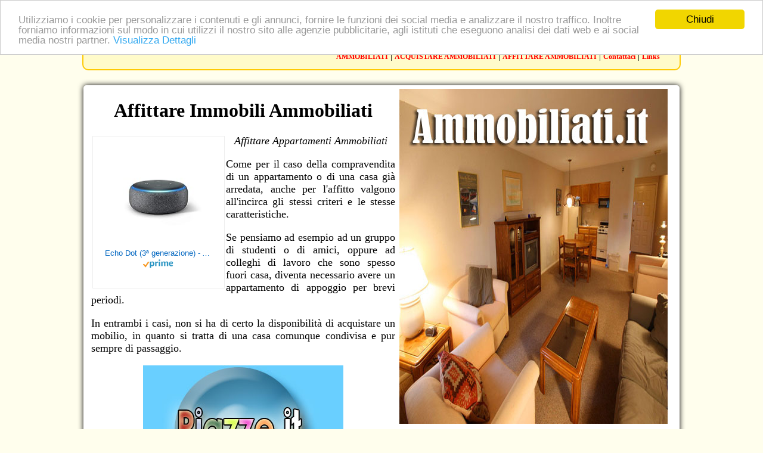

--- FILE ---
content_type: text/html;charset=ISO-8859-1
request_url: https://www.ammobiliati.it/affittare-immobili-ammobiliati.cfm
body_size: 5318
content:


















	
	














	
		 
	










	





















	
















	
	
	










    
		
	
	
	
	
	
	
	
	
	
	
	
	
	
	
	
	
	

































<!DOCTYPE html PUBLIC "-//W3C//DTD XHTML 1.0 Transitional//EN" "http://www.w3.org/TR/xhtml1/DTD/xhtml1-transitional.dtd">
<html xmlns="http://www.w3.org/1999/xhtml">
<head>
<meta http-equiv="Content-Type" content="text/html; charset=iso-8859-1" />
<title>Affittare Immobili Ammobiliati</title>
<meta name="keywords" content="Ammobiliati" />


<meta name="description" content="Sito dedicato agli immobili ammobiliati, con informazioni e suggerimenti per acquistare o affittare immobili già arredati e dotati di tutto il mobilio necessario." />


<style>
body {font-family:Georgia, "Times New Roman", Times, serif; background:#fffeed}
#top {width:1000px; margin-left:auto; margin-right:auto; margin-top:0px; height:50px; line-height:50px; background:#fffbca; border-bottom:2px solid #feca04;border-left:2px solid #feca04;border-right:2px solid #feca04; border-top:0px; border-radius:0px 0px 10px 10px;-moz-border-radius:0px 0px 10px 10px; -webkit-border-radius:0px 0px 10px 10px; }
.settore {width:900px; margin-left:auto; margin-right:auto; margin-top:10px; margin-bottom:10px}
#main {width:1000px; margin-left:auto; margin-right:auto; -moz-border-radius:5px 5px 5px 5px;-webkit-border-radius:5px 5px 5px 5px;border-radius:5px 5px 5px 5px; box-shadow:0 0 10px #000; -webkit-box-shadow:0 0 10px #000; -moz-box-shadow:0 0 10px #000; background:#FFF; margin-top:25px; margin-bottom:15px}
.contenutoprincipale {font-size:18px}
#footer {width:1000px; height:auto; margin-left:auto; margin-right:auto; margin-top:20px; background:#fffbca; border-top:2px solid #feca04;border-left:2px solid #feca04;border-right:2px solid #feca04; border-bottom:0px; border-radius:10px 10px 0px 0px;-moz-border-radius:10px 10px 0px 0px; -webkit-border-radius:10px 10px 0px 0px; line-height:15px; padding-bottom:20px}
.stilemenu a {color:#FF0000; font-weight:bold; text-decoration:none; font-size:12px}
.stilemenu a:hover {background:#3366FF; color:#FFFFFF}
.linksattinenti {display:block; width:320px; margin-right:auto; margin-left:auto;}
.linksattinenti a {color:#0000FF; text-decoration:none; font-weight:bold; display:block; padding-top:6px; padding-bottom:6px}
.linksattinenti a:hover {background:#FFFF99; color:#FF0000}
#dove {width:800px; margin-left:auto; margin-right:auto}
.tralala {display:none}
#spazionews {margin-top:15px; width:850px; padding-left:0px; padding-right:0px; padding-top:0px; padding-bottom:15px; margin-left:auto; margin-right:auto; border:1px solid #daa93e; border-radius:10px;-moz-border-radius:10px; -webkit-border-radius:10px;background-image: linear-gradient(top right, #FFFFFF 0%, #f9ef83 100%); background-image: -moz-linear-gradient(top right, #FFFFFF 0%, #f9ef83 100%);background-image: -webkit-gradient(linear, right top, left bottom, color-stop(0, #FFFFFF), color-stop(1, #f9ef83));background-image: -webkit-linear-gradient(top right, #FFFFFF 0%, #f9ef83 100%);background-image: -o-linear-gradient(top right, #FFFFFF 0%, #f9ef83 100%);background-image: -ms-linear-gradient(top right, #FFFFFF 0%, #f9ef83 100%); clear:both}
#spaziomore {margin-top:15px; margin-bottom:15px; width:850px; padding-left:0px; padding-right:0px; padding-top:0px; padding-bottom:15px; margin-left:auto; margin-right:auto; border:1px solid #4B6602; border-radius:10px;-moz-border-radius:10px; -webkit-border-radius:10px;background-image: linear-gradient(top right, #FFFFFF 0%, #c8e57c 100%); background-image: -moz-linear-gradient(top right, #FFFFFF 0%, #c8e57c 100%);background-image: -webkit-gradient(linear, right top, left bottom, color-stop(0, #FFFFFF), color-stop(1, #c8e57c));background-image: -webkit-linear-gradient(top right, #FFFFFF 0%, #c8e57c 100%);background-image: -o-linear-gradient(top right, #FFFFFF 0%, #c8e57c 100%);background-image: -ms-linear-gradient(top right, #FFFFFF 0%, #c8e57c 100%); clear:both}
hr.style-two { border: 0; height: 1px; background-image: -webkit-linear-gradient(left, rgba(0,0,0,0), rgba(0,0,0,0.75), rgba(0,0,0,0)); background-image: -moz-linear-gradient(left, rgba(0,0,0,0), rgba(0,0,0,0.75), rgba(0,0,0,0)); background-image: -ms-linear-gradient(left, rgba(0,0,0,0), rgba(0,0,0,0.75), rgba(0,0,0,0)); background-image: -o-linear-gradient(left, rgba(0,0,0,0), rgba(0,0,0,0.75), rgba(0,0,0,0)); }
</style>




<!-- Begin Cookie Consent plugin by Silktide - http://silktide.com/cookieconsent -->
<script type="text/javascript">
    window.cookieconsent_options = {"message":"Utilizziamo i cookie per personalizzare i contenuti e gli annunci, fornire le funzioni dei social media e analizzare il nostro traffico. Inoltre forniamo informazioni sul modo in cui utilizzi il nostro sito alle agenzie pubblicitarie, agli istituti che eseguono analisi dei dati web e ai social media nostri partner.","dismiss":"Chiudi","learnMore":"Visualizza Dettagli","link":"http://abbigliamentobambino.it/cookie-policy.cfm","theme":"light-top"};
</script>

<script type="text/javascript" src="//www.publinord.com/CookieConsent/cookieconsent.js"></script>
<!-- End Cookie Consent plugin -->




</head>

<body topmargin="0" marginheight="0" bottommargin="0" >



<div id="top">
<table width="970" align="left">



			


<tr><td></td><td align="right" class="stilemenu">

<a href="http://www.ammobiliati.it" title="Ammobiliati">AMMOBILIATI</a> |


<a href="acquistare-immobili-ammobiliati.cfm" title="Acquistare Ammobiliati">ACQUISTARE AMMOBILIATI</a> |


<a href="affittare-immobili-ammobiliati.cfm" title="Affittare Ammobiliati">AFFITTARE AMMOBILIATI</a> |







 <a href="contatti.cfm" rel="nofollow" title="Contattaci">Contattaci</a> | <a href="links.cfm" title="Links">Links</a>
</td></tr>
</table>
</div>




<div class="settore" align="center">

</div>














<div id="main">
<table align="center" width="980">
<tr>
<td width="520" valign="top">


	
	
	





	
<h1 align="center">Affittare Immobili Ammobiliati</h1>






	<div align="center">
		<html><head><meta charset="utf-8"/></head><body>
<!-- HTML code for ASIN : B07PHPXHQS-->
<div class="paapi5-pa-ad-unit pull-left"><div class="paapi5-pa-product-container"><div class="paapi5-pa-product-image"><div class="paapi5-pa-product-image-wrapper"><a class="paapi5-pa-product-image-link" href="https://www.amazon.it/dp/B07PHPXHQS?tag=pbol09-21&amp;linkCode=ogi&amp;th=1&amp;psc=1" title="Echo Dot (3ª generazione) - Altoparlante intelligente con integrazione Alexa - Tessuto antracite" target="_blank"></a><img class="paapi5-pa-product-image-source" src="https://m.media-amazon.com/images/I/41hX+2Es+vL._SL160_.jpg" alt="Echo Dot (3ª generazione) - Altoparlante intelligente con integrazione Alexa - Tessuto antracite"></div></div><div class="paapi5-pa-product-details"><div class="paapi5-pa-product-title"><a class="paap5-pa-product-title-link" href="https://www.amazon.it/dp/B07PHPXHQS?tag=pbol09-21&amp;linkCode=ogi&amp;th=1&amp;psc=1" title="Echo Dot (3ª generazione) - Altoparlante intelligente con integrazione Alexa - Tessuto antracite" target="_blank">Echo Dot (3ª generazione) - Altoparlante intelligente con integrazione Alexa - Tessuto antracite</a></div><div class="paapi5-pa-product-list-price"><span class="paapi5-pa-product-list-price-value"></span></div><div class="paapi5-pa-product-prime-icon"><span class="icon-prime-all"></span></div></div></div></div>
</body></html>
<style>

.paapi5-pa-ad-unit {
    border: 1px solid #eee;
    margin:2px;
    position: relative;
    overflow: hidden;
    padding: 22px 20px;
    line-height: 1.1em;
}

.paapi5-pa-ad-unit * {
    box-sizing: content-box;
    box-shadow: none;
    font-family: Arial, Helvetica, sans-serif;
    margin: 0;
    outline: 0;
    padding: 0;
}

.paapi5-pa-ad-unit.pull-left {
    float: left;
}

.paapi5-pa-ad-unit.pull-right {
    float: right;
}

.paapi5-pa-ad-unit a {
    box-shadow: none !important;
}

.paapi5-pa-ad-unit a:hover {
    color: #c45500;
}

.paapi5-pa-product-container {
    width: 180px;
    height: 210px;
}
/* fixed width and height of product image to 150px */
.paapi5-pa-product-image {
    display: table;
    width: 150px;
    height: 150px;
    margin: 0 auto;
    text-align: center;
}

.paapi5-pa-product-image-wrapper {
    display: table-cell;
    vertical-align: middle;
}

.paapi5-pa-product-image-link {
    position: relative;
    display: inline-block;
    vertical-align: middle;
}

.paapi5-pa-product-image-source {
    max-width: 150px;
    max-height: 150px;
    vertical-align: bottom;
}

.paapi5-pa-percent-off {
    display: block;
    width: 32px;
    height: 25px;
    padding-top: 8px;
    position: absolute;
    top: -16px;
    right: -16px;
    color: #ffffff;
    font-size: 12px;
    text-align: center;
    -webkit-border-radius: 50%;
    -moz-border-radius: 50%;
    -ms-border-radius: 50%;
    border-radius: 50%;
    background-color: #a50200;
    background-image: -webkit-linear-gradient(top, #cb0400, #a50200);
    background-image: linear-gradient(to bottom, #cb0400, #a50200);
}

.paapi5-pa-ad-unit.hide-percent-off-badge .paapi5-pa-percent-off {
    display: none;
}

.paapi5-pa-product-details {
    display: inline-block;
    max-width: 100%;
    margin-top: 11px;
    text-align: center;
    width: 100%;
}

.paapi5-pa-ad-unit .paapi5-pa-product-title a {
    display: block;
    width: 100%;
    overflow: hidden;
    white-space: nowrap;
    text-overflow: ellipsis;
    font-size: 13px;
    color: #0066c0;
    text-decoration: none;
    margin-bottom: 3px;
}

.paapi5-pa-ad-unit .paapi5-pa-product-title a:hover {
    text-decoration: underline;
    color: #c45500;
}

.paapi5-pa-ad-unit.no-truncate .paapi5-pa-product-title a {
    text-overflow: initial;
    white-space: initial;
}

.paapi5-pa-product-offer-price {
    font-size: 13px;
    color: #111111;
}

.paapi5-pa-product-offer-price-value {
    color: #AB1700;
    font-weight: bold;
    font-size: 1.1em;
    margin-right: 3px;
}

.paapi5-pa-product-list-price {
    font-size: 13px;
    color: #565656;
}

.paapi5-pa-product-list-price-value {
    text-decoration: line-through;
    font-size: 0.99em;
}

.paapi5-pa-product-prime-icon .icon-prime-all {
    background: url("https://images-na.ssl-images-amazon.com/images/G/01/AUIClients/AmazonUIBaseCSS-sprite_2x_weblab_AUI_100106_T1-4e9f4ae74b1b576e5f55de370aae7aedaedf390d._V2_.png") no-repeat;
    display: inline-block;
    margin-top: -1px;
    vertical-align: middle;
    background-position: -192px -911px;
    background-size: 560px 938px;
    width: 52px;
    height: 15px;
}

.paapi5-pa-product-offer-price,
.paapi5-pa-product-list-price,
.paapi5-pa-product-prime-icon {
    display: inline-block;
    margin-right: 3px;
}

@media (-webkit-min-device-pixel-ratio: 2), (min-resolution: 192dpi) {
    .paapi5-pa-ad-unit .paapi5-pa-product-prime-icon .icon-prime-all {
        background: url("https://images-na.ssl-images-amazon.com/images/G/01/AUIClients/AmazonUIBaseCSS-sprite_2x_weblab_AUI_100106_T1-4e9f4ae74b1b576e5f55de370aae7aedaedf390d._V2_.png") no-repeat;
        display: inline-block;
        margin-top: -1px;
        vertical-align: middle;
        background-position: -192px -911px;
        background-size: 560px 938px;
        width: 52px;
        height: 15px;
    }
}

/* css for mobile devices when device width is less than 441px*/
@media  screen and (max-width: 440px) {
    .paapi5-pa-ad-unit {
        float: none;
        width: 100%;
    }

    .paapi5-pa-product-container {
        margin: 0 auto;
        width: 100%;
    }

    .paapi5-pa-product-details {
        text-align: center;
        margin-top: 11px;
    }
}
</style>
	</div>


<p align="center" style="font-size:18px"><i>Affittare Appartamenti Ammobiliati</i></p>
<div align="justify">





	






</div>



<div align="justify" class="contenutoprincipale">
<p>Come per il caso della compravendita di un appartamento o di una casa già arredata, anche per l'affitto valgono all'incirca gli stessi criteri e le stesse caratteristiche.</p>
<p>Se pensiamo ad esempio ad un gruppo di studenti o di amici, oppure ad colleghi di lavoro che sono spesso fuori casa, diventa necessario avere un appartamento di appoggio per brevi periodi.</p>
<p>In entrambi i casi, non si ha di certo la disponibilità di acquistare un mobilio, in quanto si tratta di una casa comunque condivisa e pur sempre di passaggio.</p>
<p align="center"><a href="http://www.piazze.it" target="_blank" title="Dove"><img src="immagini/piazze336x280.jpg" alt="Dove" title="Dove" border="0" /></a></p>
<p>La possibilità di poter affittare un appartamento già arredato con il mobilio necessario e fondamentale per l'utilizzo della casa è un grande vantaggio per coloro che non hanno una grossa disponibilità economica e anche per chi non ha bisogno di mobili nuovi perchè si tratta di un breve periodo.</p>
<p>Naturalmente verrà stipulato un regolare accordo tra le parti, nel quale verranno elencate e descritte tutte le clausole; inoltre, sarà allegato un documento che indicherà tutti i mobili che erano presenti nel momento in cui l'appartamento viene dato in affitto.</p>
<p>In questo modo, il locatario della casa è responsabile del mobilio dell'appartamento e prima di potersene disfare dovrà chiedere il permesso al proprietario dell'immobile.</p>
</div>


	
	
	



</td>
<td valign="top">
	<table align="center" width="460">
		<tr><td><img src="immagini/header2.jpg" /></td></tr>
		
		
		
		
		<tr>
		  <td>
		  <div style="margin-top:20px" align="center">
		  
		  <object width="425" height="344"><param name="movie" value="https://www.youtube.com/v/5bJouVEzr0k&hl=it_IT&fs=1&autoplay=1"></param><param name="allowFullScreen" value="true"></param><param name="allowscriptaccess" value="always"></param><embed src="https://www.youtube.com/v/5bJouVEzr0k&hl=it_IT&fs=1&autoplay=1" type="application/x-shockwave-flash" allowscriptaccess="always" allowfullscreen="true" width="425" height="344"></embed></object>
		  </div>
		  </td>
		  </tr>
		  
		  


<tr><td>

		<div style="width:400px; margin-left:auto; margin-right:auto">











	
		
	
	

	



<div id="search" align="center">

</div>





</div>

</td></tr>

		
        
		
		
	<tr>
	
		<td align="center">
        
		<a href="http://www.aportatadimouse.it" target="_blank" title="A Portata di Mouse" rel="nofollow">
		
		
			<img src="immagini/aportatadimouse336x280.jpg" alt="A Portata di Mouse" title="A Portata di Mouse" border="0" /></a>
			
		</td>
		
	</tr>
	
		
		
		
	</table>
</td>
</tr>
</table>


    <table align="center" width="980" style="margin-top:25px; margin-bottom:15px">
		  <tr>
		  <td align="center" width="330" valign="top">
		  

		  <div style="width:320px; margin-right:10px; border:solid 1px #FFCC00;">
		  <div style="background:#FFFF99; width:320px; font-size:18px; font-weight:bold; padding-top:7px; padding-bottom:7px">Risorse Attinenti</div>
		  <div class="linksattinenti">
		  
		  
<div><a href="http://www.ammobiliato.it" title="Ammobiliato" target="_blank" rel="nofollow"><b>Ammobiliato</b></a></div>
		  
		  
		  
		  
<div><a href="http://www.antimacchia.it" title="AntiMacchia" target="_blank" rel="nofollow"><b>AntiMacchia</b></a></div>
		  
		  
		  
		  
<div><a href="http://www.gliappartamenti.it" title="Appartamenti" target="_blank" rel="nofollow"><b>Appartamenti</b></a></div>
		  
		  
		  
		  
<div><a href="http://www.attici.it" title="Attici" target="_blank" rel="nofollow"><b>Attici</b></a></div>
		  
		  
		  
		  </div>
		  </div>
		  </td>
		  <td align="center" width="230" valign="top">
		    <div style="margin-right:10px;"><a href="contatti.cfm" rel="nofollow"><img src="immagini/mailbox.jpg" border="0" /></a></div></td>
            
            
           <td valign="top">
		  <div style=" border:solid 1px #FFCC00; height:180px">
		  <div style="background:#FFFF99; text-align:center; font-size:18px; font-weight:bold;  padding-top:7px; padding-bottom:7px">Visita i Nostri Portali</div>
		  <table width="420" align="center" cellpadding="5" style="margin-top:15px">
		  <tr>
			<td align="center"><a href="http://www.siti.it" target="_blank" rel="nofollow"><img src="immagini/siti.jpg" alt="Siti"  border="0" title="Siti"></a></td>
			<td align="center"><a href="http://www.piazze.it" target="_blank" rel="nofollow"><img src="immagini/dove.png" alt="Dove" border="0" title="Dove"></a></td>
			<td align="center"><a href="http://www.compro.it" target="_blank" rel="nofollow"><img src="immagini/compro.png" alt="Compro" border="0" title="Compro"></a></td>
			<td align="center"><a href="http://www.passatempi.it" target="_blank" rel="nofollow"><img src="immagini/passatempi.png" alt="Passatempi"  border="0" title="Passatempi"></a></td>
			<td align="center"><a href="http://www.food.it" target="_blank" rel="nofollow"><img src="immagini/food.jpg" alt="Food"  border="0" title="Food"></a></td>
		  </tr>
          
		  <tr>
			<td align="center"><a href="http://www.navigarefacile.it" target="_blank" rel="nofollow"><img src="immagini/navigare.jpg" alt="Navigare Facile"  border="0" title="Navigare Facile"></a></td>
			<td align="center"><a href="http://www.previsionideltempo.it" target="_blank" rel="nofollow"><img src="immagini/meteo.png" alt="Meteo"  border="0" title="Meteo"></a></td>
			<td align="center"><a href="http://www.prestitoweb.it" target="_blank" rel="nofollow"><img src="immagini/prestiti.jpg" alt="Prestiti"  border="0" title="Prestiti"></a></td>
			<td align="center"><a href="http://www.aportatadimouse.it" target="_blank" rel="nofollow"><img src="immagini/mouse.jpg" alt="A portata di Mouse"  border="0" title="A portata di Mouse"></a></td>
			<td align="center"><a href="http://www.live-score.it" target="_blank" rel="nofollow"><img src="immagini/calcio.jpg" alt="Risultati Calcio"  border="0" title="Risultati Calcio"></a></td>
		  </tr>
		  </table></div></td>
           
           
		  </tr>
		  </table>


<div style="clear:both"><p>&nbsp;</p></div>

</div>



<div class="settore" align="center">

</div>


<div align="center" style="margin-top:15px">


	
	
	<script async src="//pagead2.googlesyndication.com/pagead/js/adsbygoogle.js"></script>
<!-- FV728x90 -->
<ins class="adsbygoogle"
     style="display:inline-block;width:728px;height:90px"
     data-ad-client="ca-pub-8131916813357831"
     data-ad-slot="4968016353"></ins>
<script>
(adsbygoogle = window.adsbygoogle || []).push({});
</script>
	



</div>


<div id="footer">
<div style="width:950px; margin-left:auto; margin-right:auto; font-size:12px; padding-top:10px">
<p align="center"><b>ammobiliati .it</b></p>


<p align="center">Sito dedicato agli immobili ammobiliati, con informazioni e suggerimenti per acquistare o affittare immobili già arredati e dotati di tutto il mobilio necessario.</p>

<p align="center">

<a href="http://www.ammobiliati.it" title="Ammobiliati">Ammobiliati</a> -

<a href="acquistare-immobili-ammobiliati.cfm" title="Acquistare Ammobiliati">Acquistare Ammobiliati</a> -

<a href="affittare-immobili-ammobiliati.cfm" title="Affittare Ammobiliati">Affittare Ammobiliati</a> -



 <a href="contatti.cfm" rel="nofollow" title="Contattaci">Contattaci</a> - <a href="links.cfm" title="Links">Links</a>
</p>



</div>
</div>

</body>
</html>







--- FILE ---
content_type: text/html; charset=utf-8
request_url: https://www.google.com/recaptcha/api2/aframe
body_size: 266
content:
<!DOCTYPE HTML><html><head><meta http-equiv="content-type" content="text/html; charset=UTF-8"></head><body><script nonce="ENMO2pnLhy7cZq6ak8cngw">/** Anti-fraud and anti-abuse applications only. See google.com/recaptcha */ try{var clients={'sodar':'https://pagead2.googlesyndication.com/pagead/sodar?'};window.addEventListener("message",function(a){try{if(a.source===window.parent){var b=JSON.parse(a.data);var c=clients[b['id']];if(c){var d=document.createElement('img');d.src=c+b['params']+'&rc='+(localStorage.getItem("rc::a")?sessionStorage.getItem("rc::b"):"");window.document.body.appendChild(d);sessionStorage.setItem("rc::e",parseInt(sessionStorage.getItem("rc::e")||0)+1);localStorage.setItem("rc::h",'1769061846234');}}}catch(b){}});window.parent.postMessage("_grecaptcha_ready", "*");}catch(b){}</script></body></html>